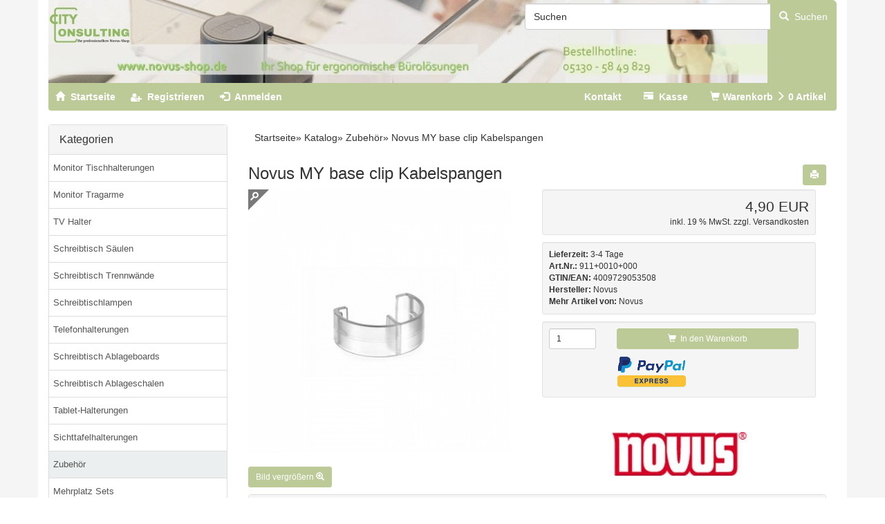

--- FILE ---
content_type: text/html; charset=utf-8
request_url: https://www.novus-shop.de/shop/Zubehoer/Novus-MY-base-clip-Kabelspangen::317.html
body_size: 12316
content:
<!DOCTYPE html>
<html lang="de">
<head>
<meta charset="utf-8" />
<meta name="viewport" content="width=device-width, initial-scale=1.0, user-scalable=yes" />
<title>Novus MY base clip Kabelspangen</title>
<meta http-equiv="content-language" content="de" />
<meta name="keywords" content="Novus, MY base, novus my base, novus kabelspangen, novus clip, Kabelspangen, my clip" />
<meta name="description" content="Transparente Kabelspange für eine optimale Kabelführung an der Säule. Lieferung im 2er-Set" />
<meta name="language" content="de" />
<meta name="robots" content="index,follow" />
<meta name="author" content="Uwe Hartwig, Michael Seiferling" />
<meta name="publisher" content="Novus Shop, Profi für ergonomische Monitorhalterungen" />
<meta name="company" content="Novus Shop, Profi für ergonomische Monitorhalterungen" />
<meta name="page-topic" content="Novus-Shop" />
<meta name="reply-to" content="info@novus-shop.de" />
<meta name="revisit-after" content="5 days" />
<meta name="distribution" content="global" />
<meta name="geo.region" content="DE-NI" />
<meta name="geo.placename" content="Wedemark" />
<meta name="geo.position" content="52.518384700834304, 9.73804160537841" />
<meta name="ICBM" content="52.518384700834304, 9.73804160537841" />
<link rel="canonical" href="https://www.novus-shop.de/shop/Zubehoer/Novus-MY-base-clip-Kabelspangen::317.html" />
<link rel="icon" type="image/png" sizes="16x16" href="https://www.novus-shop.de/shop/templates/bt3_UH_gruen/favicons/favicon-16x16.png" />
<link rel="icon" type="image/png" sizes="32x32" href="https://www.novus-shop.de/shop/templates/bt3_UH_gruen/favicons/favicon-32x32.png" />
<link rel="icon" type="image/png" sizes="96x96" href="https://www.novus-shop.de/shop/templates/bt3_UH_gruen/favicons/favicon-96x96.png" />
<link rel="icon" type="image/png" sizes="128x128" href="https://www.novus-shop.de/shop/templates/bt3_UH_gruen/favicons/favicon-128x128.png" />
<link rel="icon" type="image/png" sizes="194x194" href="https://www.novus-shop.de/shop/templates/bt3_UH_gruen/favicons/favicon-194x194.png" />
<link rel="shortcut icon" href="https://www.novus-shop.de/shop/templates/bt3_UH_gruen/favicons/favicon.ico" />
<link rel="shortcut icon" href="https://www.novus-shop.de/shop/templates/bt3_UH_gruen/favicons/favicon17.ico" />
<link rel="shortcut icon" href="https://www.novus-shop.de/shop/templates/bt3_UH_gruen/favicons/favicon19.ico" />
<link rel="shortcut icon" href="https://www.novus-shop.de/shop/templates/bt3_UH_gruen/favicons/favicon_.ico" />
<link rel="apple-touch-icon" sizes="57x57" href="https://www.novus-shop.de/shop/templates/bt3_UH_gruen/favicons/apple-touch-icon-57x57.png" />
<link rel="apple-touch-icon" sizes="60x60" href="https://www.novus-shop.de/shop/templates/bt3_UH_gruen/favicons/apple-touch-icon-60x60.png" />
<link rel="apple-touch-icon" sizes="72x72" href="https://www.novus-shop.de/shop/templates/bt3_UH_gruen/favicons/apple-touch-icon-72x72.png" />
<link rel="apple-touch-icon" sizes="76x76" href="https://www.novus-shop.de/shop/templates/bt3_UH_gruen/favicons/apple-touch-icon-76x76.png" />
<link rel="apple-touch-icon" sizes="114x114" href="https://www.novus-shop.de/shop/templates/bt3_UH_gruen/favicons/apple-touch-icon-114x114.png" />
<link rel="apple-touch-icon" sizes="120x120" href="https://www.novus-shop.de/shop/templates/bt3_UH_gruen/favicons/apple-touch-icon-120x120.png" />
<link rel="apple-touch-icon" sizes="144x144" href="https://www.novus-shop.de/shop/templates/bt3_UH_gruen/favicons/apple-touch-icon-144x144.png" />
<link rel="apple-touch-icon" sizes="152x152" href="https://www.novus-shop.de/shop/templates/bt3_UH_gruen/favicons/apple-touch-icon-152x152.png" />
<link rel="apple-touch-icon" sizes="180x180" href="https://www.novus-shop.de/shop/templates/bt3_UH_gruen/favicons/apple-touch-icon-180x180.png" />
<link rel="apple-touch-icon" href="https://www.novus-shop.de/shop/templates/bt3_UH_gruen/favicons/apple-touch-icon-precomposed.png" />
<link rel="apple-touch-icon" href="https://www.novus-shop.de/shop/templates/bt3_UH_gruen/favicons/apple-touch-icon.png" />
<meta name="msapplication-square70x70logo" content="https://www.novus-shop.de/shop/templates/bt3_UH_gruen/favicons/mstile-70x70.png" />
<meta name="msapplication-square144x144logo" content="https://www.novus-shop.de/shop/templates/bt3_UH_gruen/favicons/mstile-144x144.png" />
<meta name="msapplication-square150x150logo" content="https://www.novus-shop.de/shop/templates/bt3_UH_gruen/favicons/mstile-150x150.png" />
<meta name="msapplication-wide310x150logo" content="https://www.novus-shop.de/shop/templates/bt3_UH_gruen/favicons/mstile-310x150.png" />
<meta name="msapplication-square310x310logo" content="https://www.novus-shop.de/shop/templates/bt3_UH_gruen/favicons/mstile-310x310.png" />
<meta name="msapplication-TileColor" content="#ffffff" />
<meta name="theme-color" content="#ffffff" />
<meta name="msapplication-navbutton-color" content="#ffffff" />
<meta name="msapplication-tooltip" content="Novus Shop, Profi für ergonomische Monitorhalterungen" />
<meta name="msapplication-config" content="https://www.novus-shop.de/shop/templates/bt3_UH_gruen/favicons/browserconfig.xml" />
<link rel="icon" type="image/png" href="https://www.novus-shop.de/shop/templates/bt3_UH_gruen/favicons/android-chrome-36x36.png" sizes="36x36" />
<link rel="icon" type="image/png" href="https://www.novus-shop.de/shop/templates/bt3_UH_gruen/favicons/android-chrome-48x48.png" sizes="48x48" />
<link rel="icon" type="image/png" href="https://www.novus-shop.de/shop/templates/bt3_UH_gruen/favicons/android-chrome-72x72.png" sizes="72x72" />
<link rel="icon" type="image/png" href="https://www.novus-shop.de/shop/templates/bt3_UH_gruen/favicons/android-chrome-96x96.png" sizes="96x96" />
<link rel="icon" type="image/png" href="https://www.novus-shop.de/shop/templates/bt3_UH_gruen/favicons/android-chrome-144x144.png" sizes="144x144" />
<link rel="icon" type="image/png" href="https://www.novus-shop.de/shop/templates/bt3_UH_gruen/favicons/android-chrome-192x192.png" sizes="192x192" />
<link rel="manifest" href="https://www.novus-shop.de/shop/templates/bt3_UH_gruen/favicons/site.webmanifest" />
<meta name="application-name" content="Novus Shop, Profi für ergonomische Monitorhalterungen" />
<!--
=========================================================
modified eCommerce Shopsoftware (c) 2009-2013 [www.modified-shop.org]
=========================================================

modified eCommerce Shopsoftware offers you highly scalable E-Commerce-Solutions and Services.
The Shopsoftware is redistributable under the GNU General Public License (Version 2) [http://www.gnu.org/licenses/gpl-2.0.html].
based on: E-Commerce Engine Copyright (c) 2006 xt:Commerce, created by Mario Zanier & Guido Winger and licensed under GNU/GPL.
Information and contribution at http://www.xt-commerce.com

=========================================================
Please visit our website: www.modified-shop.org
=========================================================
-->
<meta name="generator" content="(c) by modified eCommerce Shopsoftware 803 https://www.modified-shop.org" />
<link rel="stylesheet" href="https://www.novus-shop.de/shop/templates/bt3_UH_gruen/css/stylesheet.min.css?v=1734375730" type="text/css" media="screen" />
<script type="text/javascript">var DIR_WS_BASE="https://www.novus-shop.de/shop/"</script>

<script async src="https://www.novus-shop.de/shop/includes/topmenu.js"></script>
<link rel="image_src" href="https://www.novus-shop.de/shop/images/product_images/thumbnail_images/317_0.jpg" />
<meta name="twitter:image" content="https://www.novus-shop.de/shop/images/product_images/popup_images/317_0.jpg" />
<meta property="og:image" content="https://www.novus-shop.de/shop/images/product_images/popup_images/317_0.jpg" /> 
<meta property="og:image:width" content="200" /> 
<meta property="og:image:heigh" content="200" /> 
<meta name="twitter:card" content="summary"/>
<meta name="twitter:site" content="@plasmahalter"/>
<meta name="twitter:creator" content="@plasmahalter"/>
<meta property="og:type" content="article" />
<meta property="og:language" content="de" /> 
<meta property="og:title" content="Novus MY base clip Kabelspangen" />
<meta property="og:author" content="novus-shop.de" />
<meta property="og:site_name" content="novus-shop"/>
<meta property="og:description" content="Der Onlineshop fuer Monitorhalterung und Mehrplatzsysteme bietet Ihnen Buerozubehoer, Monitorhalter Sets sowie viele verschiedene Tragelemente fuer Monitore."/>
<meta property="og:url" content="https://www.novus-shop.de/shop/index.php" />


<!-- Google Tag (gtag.js) 2024 -->
<script async src="https://www.googletagmanager.com/gtag/js?id=G-2X1VQV6EHS"></script>
<script>
  window.dataLayer = window.dataLayer || [];
  function gtag(){dataLayer.push(arguments);}
  gtag('js', new Date());
 
  gtag('config', 'G-2X1VQV6EHS');
</script>
<!-- Ende Google Tag 2024 -->

<!-- Google Tag 2023 -->
<!-- Google Tag Produkt 2023 -->
<script>
dataLayer = [];
dataLayer.push({
 event: "view_item",
 ecommerce: {
  currency: "EUR", 
  value: 4.9, 
  items: [ 
  { 
  item_id: "911+0010+000", 
  item_name: "Novus MY base clip Kabelspangen", 
  item_brand: "Novus", 
  item_category: "Zubehoer", 
  price: 4.90, 
  quantity: 1, 
  } 
 ]
 }
});
</script>
<!-- Ende Google Tag Produkt 2023 -->
<!-- Google Tag Manager GTM-KPJRWVW 2023 -->
<script>(function(w,d,s,l,i){w[l]=w[l]||[];w[l].push({'gtm.start':
new Date().getTime(),event:'gtm.js'});var f=d.getElementsByTagName(s)[0],
j=d.createElement(s),dl=l!='dataLayer'?'&l='+l:'';j.async=true;j.src=
'https://www.googletagmanager.com/gtm.js?id='+i+dl;f.parentNode.insertBefore(j,f);
})(window,document,'script','dataLayer','GTM-KPJRWVW');</script>
<!-- End Google Tag Manager --></head>
<body>
<!-- Google Tag Manager (noscript) GTM-KPJRWVW -->
<noscript><iframe src="https://www.googletagmanager.com/ns.html?id=GTM-KPJRWVW"
height="0" width="0" style="display:none;visibility:hidden"></iframe></noscript>
<!-- End Google Tag Manager (noscript) -->

<!-- Cookie Manager 2023 -->
<script src="https://cloud.ccm19.de/app.js?apiKey=3870cebc732bc4af4c58a968ade70827ea51a623c39457be&amp;domain=64e886e44f171e501f0f37f5" referrerpolicy="origin"></script>
<!-- Ende Cookie Manager 2023 -->

<div id="container" class="novus" style="background-color:#f5f5f5;"><div class="top nav navbar-default"><div id="layout_navbar" class="container" style="background-color:#fff;"><div id="logo2" class="visible-xs mb"><a href="https://www.novus-shop.de/shop/" title="Startseite &bull; Novus Shop, Profi für ergonomische Monitorhalterungen"><img src="/shop/img/novus_logo_mobil.jpg" class="img-responsive center-block" alt="Novus Shop, Profi für ergonomische Monitorhalterungen" /></a></div><div id="logo1" class="pull-left hidden-xs"><a href="https://www.novus-shop.de/shop/" title="Startseite &bull; Novus Shop, Profi für ergonomische Monitorhalterungen"><img class="img-responsive center-block" src="/shop/img/novus_top.jpg" alt="Novus Shop, Profi für ergonomische Monitorhalterungen" /></a></div><div class="nav" style="background-color:#BCCA97;border-radius:6px;"><ul class="nav_lnkl nav-pills-top pull-left"><li class=""><a href="https://www.novus-shop.de/shop/"><span class="glyphicon glyphicon-home"></span><span class="hidden-xs">&nbsp;&nbsp;Startseite</span></a></li><li><a href="https://www.novus-shop.de/shop/create_account.php"><span class="glyphicon icon-user-plus" aria-hidden="true"></span><span class="hidden-xs">&nbsp;&nbsp;Registrieren</span></a></li><li><a href="https://www.novus-shop.de/shop/login.php"><span class="glyphicon glyphicon-log-in" aria-hidden="true"></span><span class="hidden-xs">&nbsp;&nbsp;Anmelden</span></a></li></ul><ul class="nav nav-pills-top pull-right" style="clear:right;"><li class="wishlist"><a href="/shop/Kontakt:_:7.html" title="Kontakt">Kontakt</a></li><li><a href="https://www.novus-shop.de/shop/checkout_shipping.php"><span class="glyphicon glyphicon-credit-card" aria-hidden="true"></span><span class="hidden-xs">&nbsp;&nbsp;<strong>Kasse</strong></span></a></li><li class="cart"><a id="toggle_cart" href="https://www.novus-shop.de/shop/shopping_cart.php"><span class="glyphicon glyphicon-shopping-cart" aria-hidden="true"></span>&nbsp;<span class="hidden-xs">Warenkorb&nbsp;<span class="glyphicon glyphicon-menu-right" aria-hidden="true"></span></span><span class="visible-xs-inline">(</span><strong>&nbsp;0</strong>&nbsp;<span class="visible-xs-inline">)</span><span class="hidden-xs">Artikel</span></a><div class="dropdown-menu dropdown-menu-right toggle_cart panel panel-default"><div class="panel-heading text-center"><strong>Ihr Warenkorb ist leer.</strong></div></div></li></ul></div></div><div id="main_container" class="container" style="background-color: white;"><noscript><div class="alert alert-warning"><strong>JavaScript ist deaktiviert!</strong> Es stehen Ihnen nicht alle Shopfunktionen zur Verf&uuml;gung. Bitte &uuml;berpr&uuml;fen Sie Ihre Browsereinstellungen.</div></noscript><div id="layout_logo" class="row clearfix"><div id="search" class="col-xs-12 col-sm-5 pull-right mb move-up"><form id="quick_find" action="https://www.novus-shop.de/shop/advanced_search_result.php" method="get" role="search"><div class="input-group"><input type="text" name="keywords" value="Suchen" id="inputString" class="form-control" maxlength="30"  placeholder="Suchen" autocomplete="off" onkeyup="ac_lookup(this.value);" onfocus="if(this.value==this.defaultValue) this.value='';" onblur="if(this.value=='') this.value=this.defaultValue;" /><span class="input-group-btn"><button class="btn btn-default search_button" type="submit" title="Suchen"><span class="glyphicon glyphicon-search"></span>&nbsp;&nbsp;Suchen</button></span></div></form><div class="suggestionsBox well well-sm pull-right" id="suggestions" style="display:none;"><div class="suggestionList text-center" id="autoSuggestionsList">&nbsp;</div></div></div> </div><div class="top2 navbar  visible-sm  visible-xs"><nav id="navbar" class="top2 navbar navbar-blue "><div class="canvasmenu container-fluid"><a class="navbar-brand menu-btn menu-btn--left pull-left" href="#"><span class="visible-xs visible-sm"><span class="glyphicon glyphicon-menu-hamburger" aria-hidden="true"></span> Kategorien&nbsp; </span></a>&nbsp;<a class="navbar-brand menu-btn menu-btn--right pull-right" href="#"><span class="visible-xs visible-sm"><span class="glyphicon glyphicon-menu-hamburger" aria-hidden="true"> </span>Links</span></a></div><div class="fullmenu container-fluid"><div class="navbar-header"><a class="navbar-brand" href="https://www.novus-shop.de/shop/"><span class="glyphicon glyphicon-home"></span></a></div><ul id="main" class="nav navbar-nav"><li id="Cat35" class="men level1"><a id="CatLi35" class="" href="https://www.novus-shop.de/shop/Monitor-Tischhalterungen:::35.html"><span class="men">Monitor Tischhalterungen</span></a></li><li id="Cat43" class="men level1"><a id="CatLi43" class="" href="https://www.novus-shop.de/shop/Monitor-Tragarme:::43.html"><span class="men">Monitor Tragarme</span></a></li><li id="Cat67" class="men level1"><a id="CatLi67" class="" href="https://www.novus-shop.de/shop/TV-Halter:::67.html"><span class="men">TV Halter</span></a></li><li id="Cat42" class="men level1"><a id="CatLi42" class="" href="https://www.novus-shop.de/shop/Schreibtisch-Saeulen:::42.html"><span class="men">Schreibtisch Säulen</span></a></li><li id="Cat37" class="men level1"><a id="CatLi37" class="" href="https://www.novus-shop.de/shop/Schreibtisch-Trennwaende:::37.html"><span class="men">Schreibtisch Trennwände</span></a></li><li id="Cat39" class="men level1"><a id="CatLi39" class="" href="https://www.novus-shop.de/shop/Schreibtischlampen:::39.html"><span class="men">Schreibtischlampen</span></a></li><li id="Cat54" class="men level1"><a id="CatLi54" class="" href="https://www.novus-shop.de/shop/Telefonhalterungen:::54.html"><span class="men">Telefonhalterungen</span></a></li><li id="Cat41" class="men level1"><a id="CatLi41" class="" href="https://www.novus-shop.de/shop/Schreibtisch-Ablageboards:::41.html"><span class="men">Schreibtisch Ablageboards</span></a></li><li id="Cat40" class="men level1"><a id="CatLi40" class="" href="https://www.novus-shop.de/shop/Schreibtisch-Ablageschalen:::40.html"><span class="men">Schreibtisch Ablageschalen</span></a></li><li id="Cat69" class="men level1"><a id="CatLi69" class="" href="https://www.novus-shop.de/shop/Tablet-Halterungen:::69.html"><span class="men">Tablet-Halterungen</span></a></li><li id="Cat38" class="men level1"><a id="CatLi38" class="" href="https://www.novus-shop.de/shop/Sichttafelhalterungen:::38.html"><span class="men">Sichttafelhalterungen</span></a></li><li id="Cat44" class="men Selected active level1"><a id="CatLi44" class="active" href="https://www.novus-shop.de/shop/Zubehoer:::44.html"><span class="men">Zubehör</span></a></li><li id="Cat60" class="men level1"><a id="CatLi60" class="" href="https://www.novus-shop.de/shop/Mehrplatz-Sets:::60.html"><span class="men">Mehrplatz Sets</span></a></li><li id="Cat45" class="dropdown men haschild level1"><a id="CatLi45" class="" href="https://www.novus-shop.de/shop/Einzelplatzloesungen:::45.html"><span class="men">Einzelplatzlösungen</span><span class="caret"></span></a><ul class="dropdown-menu level2 col46"><li id="Cat46" class="men level2"><a id="CatLi46" class="" href="https://www.novus-shop.de/shop/Einzelplatzloesungen/Trading-Desk:::45_46.html"><span class="men">Trading Desk</span></a></li><li id="Cat47" class="men level2"><a id="CatLi47" class="" href="https://www.novus-shop.de/shop/Einzelplatzloesungen/Leitwarten:::45_47.html"><span class="men">Leitwarten</span></a></li><li id="Cat48" class="men level2"><a id="CatLi48" class="" href="https://www.novus-shop.de/shop/Einzelplatzloesungen/Rundfunk-und-TV:::45_48.html"><span class="men">Rundfunk und TV</span></a></li><li id="Cat49" class="men level2"><a id="CatLi49" class="" href="https://www.novus-shop.de/shop/Einzelplatzloesungen/Arztpraxen:::45_49.html"><span class="men">Arztpraxen</span></a></li><li id="Cat50" class="men level2"><a id="CatLi50" class="" href="https://www.novus-shop.de/shop/Einzelplatzloesungen/Home-Office:::45_50.html"><span class="men">Home Office</span></a></li><li id="Cat51" class="men level2"><a id="CatLi51" class="" href="https://www.novus-shop.de/shop/Einzelplatzloesungen/Reisebuero-Beratung:::45_51.html"><span class="men">Reisebüro/Beratung</span></a></li><li id="Cat52" class="men level2"><a id="CatLi52" class="" href="https://www.novus-shop.de/shop/Einzelplatzloesungen/Fotostudio:::45_52.html"><span class="men">Fotostudio</span></a></li><li id="Cat53" class="men level2"><a id="CatLi53" class="" href="https://www.novus-shop.de/shop/Einzelplatzloesungen/Bueroarbeitsplatz:::45_53.html"><span class="men">Büroarbeitsplatz</span></a></li></ul></li><li id="Cat5" class="dropdown men haschild level1"><a id="CatLi5" class="" href="https://www.novus-shop.de/shop/Mehrplatzloesungen:::5.html"><span class="men">Mehrplatzlösungen</span><span class="caret"></span></a><ul class="dropdown-menu level2 col16"><li id="Cat16" class="men level2"><a id="CatLi16" class="" href="https://www.novus-shop.de/shop/Mehrplatzloesungen/Teamarbeitsplatz:::5_16.html"><span class="men">Teamarbeitsplatz</span></a></li><li id="Cat17" class="men level2"><a id="CatLi17" class="" href="https://www.novus-shop.de/shop/Mehrplatzloesungen/Call-Center:::5_17.html"><span class="men">Call - Center</span></a></li><li id="Cat18" class="men level2"><a id="CatLi18" class="" href="https://www.novus-shop.de/shop/Mehrplatzloesungen/Info-Point:::5_18.html"><span class="men">Info - Point</span></a></li><li id="Cat19" class="men level2"><a id="CatLi19" class="" href="https://www.novus-shop.de/shop/Mehrplatzloesungen/Vierplatz-Loesung:::5_19.html"><span class="men">Vierplatz - Lösung</span></a></li></ul></li></ul></div></nav></div><div id="content" class="row"><div id="col_left" class="col-xs-12 col-md-3 pushy pushy-right"><div class="box_category panel panel-default"><div class="box_category_header panel-heading"><span class="panel-title">Kategorien</span></div><ul id="categorymenu" class="list-group"><li class="list-group-item level1"><a  class="list-group-item" href="https://www.novus-shop.de/shop/Monitor-Tischhalterungen:::35.html" title="Monitor Tischhalterungen">Monitor Tischhalterungen </a></li><li class="list-group-item level1"><a  class="list-group-item" href="https://www.novus-shop.de/shop/Monitor-Tragarme:::43.html" title="Monitor Tragarme">Monitor Tragarme </a></li><li class="list-group-item level1"><a  class="list-group-item" href="https://www.novus-shop.de/shop/TV-Halter:::67.html" title="TV Halter">TV Halter </a></li><li class="list-group-item level1"><a  class="list-group-item" href="https://www.novus-shop.de/shop/Schreibtisch-Saeulen:::42.html" title="Schreibtisch Säulen">Schreibtisch Säulen </a></li><li class="list-group-item level1"><a  class="list-group-item" href="https://www.novus-shop.de/shop/Schreibtisch-Trennwaende:::37.html" title="Schreibtisch Trennwände">Schreibtisch Trennwände </a></li><li class="list-group-item level1"><a  class="list-group-item" href="https://www.novus-shop.de/shop/Schreibtischlampen:::39.html" title="Schreibtischlampen">Schreibtischlampen </a></li><li class="list-group-item level1"><a  class="list-group-item" href="https://www.novus-shop.de/shop/Telefonhalterungen:::54.html" title="Telefonhalterungen">Telefonhalterungen </a></li><li class="list-group-item level1"><a  class="list-group-item" href="https://www.novus-shop.de/shop/Schreibtisch-Ablageboards:::41.html" title="Schreibtisch Ablageboards">Schreibtisch Ablageboards </a></li><li class="list-group-item level1"><a  class="list-group-item" href="https://www.novus-shop.de/shop/Schreibtisch-Ablageschalen:::40.html" title="Schreibtisch Ablageschalen">Schreibtisch Ablageschalen </a></li><li class="list-group-item level1"><a  class="list-group-item" href="https://www.novus-shop.de/shop/Tablet-Halterungen:::69.html" title="Tablet-Halterungen">Tablet-Halterungen </a></li><li class="list-group-item level1"><a  class="list-group-item" href="https://www.novus-shop.de/shop/Sichttafelhalterungen:::38.html" title="Sichttafelhalterungen">Sichttafelhalterungen </a></li><li class="list-group-item level1 active"><a  class="list-group-item active" href="https://www.novus-shop.de/shop/Zubehoer:::44.html" title="Zubehör">Zubehör </a></li><li class="list-group-item level1"><a  class="list-group-item" href="https://www.novus-shop.de/shop/Mehrplatz-Sets:::60.html" title="Mehrplatz Sets">Mehrplatz Sets </a></li><li class="list-group-item level1"><a  class="list-group-item" href="https://www.novus-shop.de/shop/Einzelplatzloesungen:::45.html" title="Einzelplatzlösungen">Einzelplatzlösungen <span class="caret"></span></a></li><li class="list-group-item level1"><a  class="list-group-item" href="https://www.novus-shop.de/shop/Mehrplatzloesungen:::5.html" title="Mehrplatzlösungen">Mehrplatzlösungen <span class="caret"></span></a></li></ul></div><div class="box1 panel panel-default"><div class="box1_header panel-heading"><span class="panel-title">Willkommen zur&uuml;ck!</span></div><div class="panel-body"><form id="loginbox" action="https://www.novus-shop.de/shop/login.php?action=process" method="post" class="box-login"><div class="form-group"><label class="small">E-Mail-Adresse:</label><input type="email" name="email_address" class="form-control input-sm" /></div><div class="form-group"><label class="small">Passwort:</label><input type="password" name="password" class="form-control input-sm" /></div><a class="small pull-left" href="https://www.novus-shop.de/shop/password_double_opt.php">Passwort vergessen?</a><button class="btn btn-default btn-sm pull-right" type="submit" title="Anmelden"><span class="glyphicon glyphicon-user"></span>&nbsp;&nbsp;Anmelden</button></form></div></div></div><div id="col_right" class="col-xs-12 col-md-9"><div id="breadcrumb" class="well-sm"><span class="breadcrumb_info"></span>  <span itemscope itemtype="http://schema.org/BreadcrumbList"><span itemprop="itemListElement" itemscope itemtype="http://schema.org/ListItem"><a itemprop="item" href="https://www.novus-shop.de/shop/../" class="headerNavigation"><span itemprop="name">Startseite</span></a><meta itemprop="position" content="1" /></span>&raquo; <span itemprop="itemListElement" itemscope itemtype="http://schema.org/ListItem"><a itemprop="item" href="https://www.novus-shop.de/shop/" class="headerNavigation"><span itemprop="name">Katalog</span></a><meta itemprop="position" content="2" /></span>&raquo; <span itemprop="itemListElement" itemscope itemtype="http://schema.org/ListItem"><a itemprop="item" href="https://www.novus-shop.de/shop/Zubehoer:::44.html" class="headerNavigation"><span itemprop="name">Zubehör</span></a><meta itemprop="position" content="3" /></span>&raquo; <span itemprop="itemListElement" itemscope itemtype="http://schema.org/ListItem"><meta itemprop="item" content="https://www.novus-shop.de/shop/Zubehoer/Novus-MY-base-clip-Kabelspangen::317.html" /><span class="current" itemprop="name">Novus MY base clip Kabelspangen</span><meta itemprop="position" content="4" /></span></span></div><div itemscope itemtype="http://schema.org/Product"><form id="cart_quantity" action="https://www.novus-shop.de/shop/product_info.php?products_id=317&amp;action=add_product" method="post"><div class="pull-right"><a class="iframe btn btn-info btn-sm" target="_blank" rel="nofollow" href="https://www.novus-shop.de/shop/print_product_info.php?products_id=317" title="Artikeldatenblatt drucken"><span class="glyphicon glyphicon-print"></span></a></div><h1 itemprop="name">Novus MY base clip Kabelspangen</h1><div id="product_details" class="row clearfix"><div class="pd_imagebox col-sm-6 mb"><div class="row"><div class="pd_big_image col-xs-12 mb"><a class="cloud-zoom cloud-zoom-gallery" id="zoom1" title="Novus MY base clip Kabelspangen" href="https://www.novus-shop.de/shop/images/product_images/original_images/317_0.jpg" rel="transparentImage: '[data-uri]', showTitle: false, zoomWidth:'800', zoomHeight:'800', position:'inside'"><img class="img-responsive mb" src="https://www.novus-shop.de/shop/images/product_images/info_images/317_0.jpg" alt="Novus MY base clip Kabelspangen" title="Novus MY base clip Kabelspangen" /></a><noscript><a title="Novus MY base clip Kabelspangen" href="https://www.novus-shop.de/shop/images/product_images/popup_images/317_0.jpg"><img class="img-responsive" src="https://www.novus-shop.de/shop/images/product_images/info_images/317_0.jpg" alt="Novus MY base clip Kabelspangen" /></a></noscript></div></div><a class="cbimages cloud-zoom-link btn btn-primary btn-sm" title="Novus MY base clip Kabelspangen" data-image-id="1" data-toggle="modal" data-title="Novus MY base clip Kabelspangen" data-image="https://www.novus-shop.de/shop/images/product_images/popup_images/317_0.jpg" data-target="#modal" href="#">Bild vergr&ouml;&szlig;ern  <span class="glyphicon glyphicon-zoom-in"></span></a></div><div class="pd_content col-sm-6"><div class="pd_summarybox" itemprop="offers" itemscope itemtype="http://schema.org/Offer"><div class="well well-sm text-right mb"><meta itemprop="priceCurrency" content="EUR" /><meta itemprop="availability" content="http://schema.org/InStock" /><meta itemprop="itemCondition" content="http://schema.org/NewCondition" /><div class="pd_price"><span class="standard_price lead clearfix">4,90 EUR</span><meta itemprop="price" content="4.9" /></div><div class="pd_tax text-muted small">inkl. 19 % MwSt. zzgl. <a rel="nofollow" target="_blank" href="https://www.novus-shop.de/shop/popup_content.php?coID=1" title="Information" class="iframe">Versandkosten</a></div></div></div><div class="pd_infobox"><div class="well well-sm mb"><div class="small"><strong>Lieferzeit:</strong>  <a rel="nofollow" target="_blank" href="https://www.novus-shop.de/shop/popup_content.php?coID=10" title="Information" class="iframe">3-4 Tage</a></div><div class="small"><strong>Art.Nr.:</strong> 911+0010+000<meta itemprop="model" content="911+0010+000" /></div><div class="small"><strong>GTIN/EAN:</strong> 4009729053508</div><div class="small"><strong>Hersteller:</strong> <span itemprop="brand">Novus</span></div><div class="small"><strong>Mehr Artikel von:</strong> <a title="Novus" href="https://www.novus-shop.de/shop/Novus:.:1.html">Novus</a></div></div></div><div class="well well-sm mb"><div class="row"><div class="col-xs-3 mb"><input class="form-control input-sm" type="text" name="products_qty" value="1" size="3" /> <input class="form-control input-sm" type="hidden" name="products_id" value="317" /></div><div class="col-xs-9"><button class="mb btn btn-cart btn-default btn-sm btn-block" type="submit" title="In den Warenkorb"><span class="glyphicon glyphicon-shopping-cart"></span>&nbsp;&nbsp;In den Warenkorb</button><input type="image" src="https://www.novus-shop.de/shop/images/icons/epaypal_de.gif" alt="In den Warenkorb" title="In den Warenkorb" id="paypalcartexpress" name="paypalcartexpress" /></div></div></div><br class="clearfix" /><script defer src="https://www.paypal.com/sdk/js?client-id=AffhcpTx7x1pdP3dv7uwwKn5Y-ivB8slg4CYhgGuNGG3f-X3cMp5yxICp1L9faSEWG39q84fa6Ulz3OP&amp;currency=EUR&amp;components=messages"></script><div data-pp-message data-pp-amount="4.9"></div><div class="row"></div><br class="clearfix" /><div class="pd_manu_image"><a class="text-center" title="Novus" href="https://www.novus-shop.de/shop/Novus:.:1.html"><img class="img-responsive center-block" src="https://www.novus-shop.de/shop/images/manufacturers/novus_logo.jpg" alt="Novus" /></a></div></div><br class="clearfix" /></div></form><div id="horizontalTab" class="panel panel-default"><ul id="bs_tabs" class="nav nav-tabs panel-heading" role="tablist"><li role="presentation"><a href="#prod_desc" role="tab" data-toggle="tab">Details</a></li><li role="presentation"><a href="#prod_media" role="tab" data-toggle="tab">Downloads</a></li><li role="presentation"><a href="#cross_sell" role="tab" data-toggle="tab">Empfehlung</a></li>                                                                                    <li role="gpsr"><a href="#gpsr" role="tab" data-toggle="tab">Produktsicherheit</a></li></ul><div class="tab-content panel-body clearfix"><div role="tabpanel" class="tab-pane active" id="prod_desc"><h4 class="detailbox">Produktbeschreibung</h4><div itemprop="description"><p>Transparente Kabelspange für eine optimale Kabelführung an der Säule.<br />Lieferung im 2er-Set</p></div></div><div role="tabpanel" class="tab-pane active" id="prod_media"><h4>Datei</h4><div class="row"><div class="col-sm-7 mb">Datenblatt MY base clip</div><div class="col-sm-2 col-xs-5 mb">163.58 KB</div><div class="col-sm-3 col-xs-7 mb text-right"><a target="_blank" href="https://www.novus-shop.de/shop/media/products/0687551001489661643.pdf"><span class="btn btn-default btn-sm"><span class="glyphicon glyphicon-download"></span>&nbsp;&nbsp;Download</span></a></div></div><div class="row mb"><div class="col-xs-12"></div></div></div><div role="tabpanel" class="tab-pane active" id="cross_sell"><h4>Wir empfehlen Ihnen noch folgende Produkte:</h4><div class="row clearfix"><div class="listingbox col-xs-6 col-sm-4"><div class="lb_inner panel panel-default"><div class="panel-body"><div class="lb_image mb text-center"><a href="https://www.novus-shop.de/shop/Schreibtisch-Saeulen/Novus-MY-base-W-350-Wandschiene-fuer-Wandbefestigung::319.html"><img class="img-responsive unveil" src="https://www.novus-shop.de/shop/templates/bt3_UH_gruen/css/images/loading.gif" data-src="https://www.novus-shop.de/shop/images/product_images/thumbnail_images/319_0.jpg" alt="Novus MY base W 350 Wandschiene für Wandbefestigung" /></a><noscript><a href="https://www.novus-shop.de/shop/Schreibtisch-Saeulen/Novus-MY-base-W-350-Wandschiene-fuer-Wandbefestigung::319.html"><img class="img-responsive" src="https://www.novus-shop.de/shop/images/product_images/thumbnail_images/319_0.jpg" alt="Novus MY base W 350 Wandschiene für Wandbefestigung" /></a></noscript></div><div class="lb_title mb"><a href="https://www.novus-shop.de/shop/Schreibtisch-Saeulen/Novus-MY-base-W-350-Wandschiene-fuer-Wandbefestigung::319.html"><strong>Novus MY base W 350 Wandschiene für Wandbefestigung</strong></a></div><div class="lb_shipping mb small">Lieferzeit: <a rel="nofollow" target="_blank" href="https://www.novus-shop.de/shop/popup_content.php?coID=10" title="Information" class="iframe">auf Anfrage</a></div><div class="lb_price text-right"><span class="standard_price lead clearfix"><span class="small_price"> ab   </span>                49,90 EUR</span></div><div class="lb_tax text-right text-muted small mb">inkl. 19 % MwSt. zzgl. <a rel="nofollow" target="_blank" href="https://www.novus-shop.de/shop/popup_content.php?coID=1" title="Information" class="iframe">Versandkosten</a></div><div class="lb_buttons text-center"><a href="https://www.novus-shop.de/shop/product_info.php?products_id=317&amp;action=buy_now&amp;BUYproducts_id=319"><span class="btn btn-cart btn-default btn-sm"><span class="glyphicon glyphicon-shopping-cart"></span></span></a>&nbsp;&nbsp;<a href="https://www.novus-shop.de/shop/Schreibtisch-Saeulen/Novus-MY-base-W-350-Wandschiene-fuer-Wandbefestigung::319.html"><span class="btn btn-info btn-sm"><span class="glyphicon glyphicon-info-sign"></span>&nbsp;&nbsp;Details</span></a></div></div></div></div><div class="listingbox col-xs-6 col-sm-4"><div class="lb_inner panel panel-default"><div class="panel-body"><div class="lb_image mb text-center"><a href="https://www.novus-shop.de/shop/Schreibtisch-Saeulen/Novus-MY-base-SW-350-Wandschiene-mit-SlatWall-Anbindung::318.html"><img class="img-responsive unveil" src="https://www.novus-shop.de/shop/templates/bt3_UH_gruen/css/images/loading.gif" data-src="https://www.novus-shop.de/shop/images/product_images/thumbnail_images/318_0.jpg" alt="Novus MY base SW 350 Wandschiene mit SlatWall Anbindung" /></a><noscript><a href="https://www.novus-shop.de/shop/Schreibtisch-Saeulen/Novus-MY-base-SW-350-Wandschiene-mit-SlatWall-Anbindung::318.html"><img class="img-responsive" src="https://www.novus-shop.de/shop/images/product_images/thumbnail_images/318_0.jpg" alt="Novus MY base SW 350 Wandschiene mit SlatWall Anbindung" /></a></noscript></div><div class="lb_title mb"><a href="https://www.novus-shop.de/shop/Schreibtisch-Saeulen/Novus-MY-base-SW-350-Wandschiene-mit-SlatWall-Anbindung::318.html"><strong>Novus MY base SW 350 Wandschiene mit SlatWall Anbindung</strong></a></div><div class="lb_shipping mb small">Lieferzeit: <a rel="nofollow" target="_blank" href="https://www.novus-shop.de/shop/popup_content.php?coID=10" title="Information" class="iframe">3-4 Tage</a></div><div class="lb_price text-right"><span class="standard_price lead clearfix"><span class="small_price"> ab   </span>                59,90 EUR</span></div><div class="lb_tax text-right text-muted small mb">inkl. 19 % MwSt. zzgl. <a rel="nofollow" target="_blank" href="https://www.novus-shop.de/shop/popup_content.php?coID=1" title="Information" class="iframe">Versandkosten</a></div><div class="lb_buttons text-center"><a href="https://www.novus-shop.de/shop/product_info.php?products_id=317&amp;action=buy_now&amp;BUYproducts_id=318"><span class="btn btn-cart btn-default btn-sm"><span class="glyphicon glyphicon-shopping-cart"></span></span></a>&nbsp;&nbsp;<a href="https://www.novus-shop.de/shop/Schreibtisch-Saeulen/Novus-MY-base-SW-350-Wandschiene-mit-SlatWall-Anbindung::318.html"><span class="btn btn-info btn-sm"><span class="glyphicon glyphicon-info-sign"></span>&nbsp;&nbsp;Details</span></a></div></div></div></div><div class="clearfix visible-xs-block"></div><div class="listingbox col-xs-6 col-sm-4"><div class="lb_inner panel panel-default"><div class="panel-body"><div class="lb_image mb text-center"><a href="https://www.novus-shop.de/shop/Schreibtisch-Saeulen/Novus-MY-base-W-445-Wandschiene-fuer-Wandbefestigung::320.html"><img class="img-responsive unveil" src="https://www.novus-shop.de/shop/templates/bt3_UH_gruen/css/images/loading.gif" data-src="https://www.novus-shop.de/shop/images/product_images/thumbnail_images/320_0.jpg" alt="Novus MY base W 445 Wandschiene für Wandbefestigung" /></a><noscript><a href="https://www.novus-shop.de/shop/Schreibtisch-Saeulen/Novus-MY-base-W-445-Wandschiene-fuer-Wandbefestigung::320.html"><img class="img-responsive" src="https://www.novus-shop.de/shop/images/product_images/thumbnail_images/320_0.jpg" alt="Novus MY base W 445 Wandschiene für Wandbefestigung" /></a></noscript></div><div class="lb_title mb"><a href="https://www.novus-shop.de/shop/Schreibtisch-Saeulen/Novus-MY-base-W-445-Wandschiene-fuer-Wandbefestigung::320.html"><strong>Novus MY base W 445 Wandschiene für Wandbefestigung</strong></a></div><div class="lb_shipping mb small">Lieferzeit: <a rel="nofollow" target="_blank" href="https://www.novus-shop.de/shop/popup_content.php?coID=10" title="Information" class="iframe">3-4 Tage</a></div><div class="lb_price text-right"><span class="standard_price lead clearfix"><span class="small_price"> ab   </span>                59,90 EUR</span></div><div class="lb_tax text-right text-muted small mb">inkl. 19 % MwSt. zzgl. <a rel="nofollow" target="_blank" href="https://www.novus-shop.de/shop/popup_content.php?coID=1" title="Information" class="iframe">Versandkosten</a></div><div class="lb_buttons text-center"><a href="https://www.novus-shop.de/shop/product_info.php?products_id=317&amp;action=buy_now&amp;BUYproducts_id=320"><span class="btn btn-cart btn-default btn-sm"><span class="glyphicon glyphicon-shopping-cart"></span></span></a>&nbsp;&nbsp;<a href="https://www.novus-shop.de/shop/Schreibtisch-Saeulen/Novus-MY-base-W-445-Wandschiene-fuer-Wandbefestigung::320.html"><span class="btn btn-info btn-sm"><span class="glyphicon glyphicon-info-sign"></span>&nbsp;&nbsp;Details</span></a></div></div></div></div><div class="clearfix visible-sm-block visible-md-block visible-lg-block"></div><div class="listingbox col-xs-6 col-sm-4"><div class="lb_inner panel panel-default"><div class="panel-body"><div class="lb_image mb text-center"><a href="https://www.novus-shop.de/shop/Schreibtisch-Saeulen/Novus-MY-base-W-890-Wandschiene-fuer-Wandbefestigung::321.html"><img class="img-responsive unveil" src="https://www.novus-shop.de/shop/templates/bt3_UH_gruen/css/images/loading.gif" data-src="https://www.novus-shop.de/shop/images/product_images/thumbnail_images/321_0.jpg" alt="Novus MY base W 890 Wandschiene für Wandbefestigung" /></a><noscript><a href="https://www.novus-shop.de/shop/Schreibtisch-Saeulen/Novus-MY-base-W-890-Wandschiene-fuer-Wandbefestigung::321.html"><img class="img-responsive" src="https://www.novus-shop.de/shop/images/product_images/thumbnail_images/321_0.jpg" alt="Novus MY base W 890 Wandschiene für Wandbefestigung" /></a></noscript></div><div class="lb_title mb"><a href="https://www.novus-shop.de/shop/Schreibtisch-Saeulen/Novus-MY-base-W-890-Wandschiene-fuer-Wandbefestigung::321.html"><strong>Novus MY base W 890 Wandschiene für Wandbefestigung</strong></a></div><div class="lb_shipping mb small">Lieferzeit: <a rel="nofollow" target="_blank" href="https://www.novus-shop.de/shop/popup_content.php?coID=10" title="Information" class="iframe">3-4 Tage</a></div><div class="lb_price text-right"><span class="standard_price lead clearfix"><span class="small_price"> ab   </span>                99,90 EUR</span></div><div class="lb_tax text-right text-muted small mb">inkl. 19 % MwSt. zzgl. <a rel="nofollow" target="_blank" href="https://www.novus-shop.de/shop/popup_content.php?coID=1" title="Information" class="iframe">Versandkosten</a></div><div class="lb_buttons text-center"><a href="https://www.novus-shop.de/shop/product_info.php?products_id=317&amp;action=buy_now&amp;BUYproducts_id=321"><span class="btn btn-cart btn-default btn-sm"><span class="glyphicon glyphicon-shopping-cart"></span></span></a>&nbsp;&nbsp;<a href="https://www.novus-shop.de/shop/Schreibtisch-Saeulen/Novus-MY-base-W-890-Wandschiene-fuer-Wandbefestigung::321.html"><span class="btn btn-info btn-sm"><span class="glyphicon glyphicon-info-sign"></span>&nbsp;&nbsp;Details</span></a></div></div></div></div><div class="clearfix visible-xs-block"></div></div>  </div><div role="tabpanel" class="tab-pane active" id="gpsr"><div><b></b></div><div>Novus Dahle GmbH<br />Breslauer Straße 34 – 38<br />49808 Lingen<br />Germany<br /><br />info@novus-dahle.com</div><br><div class="gpsr_link"><a href="https://www.novus-shop.de/shop/media/products/novus_de.pdf" target="_blank"> Sicherheitshinweise </a></div> <br><div><img src="https://www.novus-shop.de/shop/images/manufacturers/auf_groesse_und_gewicht_achten.jpg" alt="Stellen Sie sicher, das Gewicht und Gr�sse innerhalb der Beschr�nkungen liegen" width="50" height="50" />Stellen Sie sicher, das Gewicht und Gr&ouml;&szlig;e innerhalb der Beschr&auml;nkungen liegen.<br><img src="https://www.novus-shop.de/shop/images/manufacturers/nicht_fuer_kinder.jpg" alt="Nicht zur Benutzung durch Kinder geeignet" width="50" height="50" />Nicht zur Benutzung durch Kinder geeignet.<br><img src="https://www.novus-shop.de/shop/images/manufacturers/auf_unterputz_leitungen_achten.jpg" alt="Achten Sie auf Unterputz Roeehre und Leitungen" width="50" height="50" />Achten Sie auf Unterputz Rohre und Leitungen.<br><img src="https://www.novus-shop.de/shop/images/manufacturers/hohlblock_oder_Gipskarton.jpg" alt="Verwenden Sie geignete Befestigungstr�ger zur Moeentage an Hoeehlbloeecksteinen, Hoeelzpaneelen oeeder Gipskartoeenplatten" width="50" height="50" />Verwenden Sie geignete Befestigungstr&auml;ger zur Montage an Hohlblocksteinen, Holzpaneelen oder Gipskartonplatten.<br><br></div></div></div></div><p class="text-muted text-center">Diesen Artikel haben wir am 11.07.2013 in unseren Katalog aufgenommen.</p></div>  </div></div></div><div class="clearfix"> </div><div class="pushy pushy-left"><nav class="responsive-nav"><div class="menu-header navbar-default text-center"><a id="currentMenu">Kategorien</a><div id="back" class="btn btn-default" data-target=""><span class="glyphicon glyphicon-chevron-left" aria-hidden="true"></span></div><div id="home"><a class="btn btn-default" href="https://www.novus-shop.de/shop/"><span class="glyphicon glyphicon-home"></span></a></div></div><ul class="35"><li id="li35" class="men level1"><a id="a35" class="" href="https://www.novus-shop.de/shop/Monitor-Tischhalterungen:::35.html">Monitor Tischhalterungen</a></li><li id="li43" class="men level1"><a id="a43" class="" href="https://www.novus-shop.de/shop/Monitor-Tragarme:::43.html">Monitor Tragarme</a></li><li id="li67" class="men level1"><a id="a67" class="" href="https://www.novus-shop.de/shop/TV-Halter:::67.html">TV Halter</a></li><li id="li42" class="men level1"><a id="a42" class="" href="https://www.novus-shop.de/shop/Schreibtisch-Saeulen:::42.html">Schreibtisch Säulen</a></li><li id="li37" class="men level1"><a id="a37" class="" href="https://www.novus-shop.de/shop/Schreibtisch-Trennwaende:::37.html">Schreibtisch Trennwände</a></li><li id="li39" class="men level1"><a id="a39" class="" href="https://www.novus-shop.de/shop/Schreibtischlampen:::39.html">Schreibtischlampen</a></li><li id="li54" class="men level1"><a id="a54" class="" href="https://www.novus-shop.de/shop/Telefonhalterungen:::54.html">Telefonhalterungen</a></li><li id="li41" class="men level1"><a id="a41" class="" href="https://www.novus-shop.de/shop/Schreibtisch-Ablageboards:::41.html">Schreibtisch Ablageboards</a></li><li id="li40" class="men level1"><a id="a40" class="" href="https://www.novus-shop.de/shop/Schreibtisch-Ablageschalen:::40.html">Schreibtisch Ablageschalen</a></li><li id="li69" class="men level1"><a id="a69" class="" href="https://www.novus-shop.de/shop/Tablet-Halterungen:::69.html">Tablet-Halterungen</a></li><li id="li38" class="men level1"><a id="a38" class="" href="https://www.novus-shop.de/shop/Sichttafelhalterungen:::38.html">Sichttafelhalterungen</a></li><li id="li44" class="men Selected active level1"><a id="a44" class="active" href="https://www.novus-shop.de/shop/Zubehoer:::44.html">Zubehör</a></li><li id="li60" class="men level1"><a id="a60" class="" href="https://www.novus-shop.de/shop/Mehrplatz-Sets:::60.html">Mehrplatz Sets</a></li><li id="li45" class="men haschild level1"><a id="a45" class="" href="https://www.novus-shop.de/shop/Einzelplatzloesungen:::45.html">Einzelplatzlösungen</a><ul class="46" data-level="2"><li id="li46" class="men level2"><a id="a46" class="" href="https://www.novus-shop.de/shop/Einzelplatzloesungen/Trading-Desk:::45_46.html">Trading Desk</a></li><li id="li47" class="men level2"><a id="a47" class="" href="https://www.novus-shop.de/shop/Einzelplatzloesungen/Leitwarten:::45_47.html">Leitwarten</a></li><li id="li48" class="men level2"><a id="a48" class="" href="https://www.novus-shop.de/shop/Einzelplatzloesungen/Rundfunk-und-TV:::45_48.html">Rundfunk und TV</a></li><li id="li49" class="men level2"><a id="a49" class="" href="https://www.novus-shop.de/shop/Einzelplatzloesungen/Arztpraxen:::45_49.html">Arztpraxen</a></li><li id="li50" class="men level2"><a id="a50" class="" href="https://www.novus-shop.de/shop/Einzelplatzloesungen/Home-Office:::45_50.html">Home Office</a></li><li id="li51" class="men level2"><a id="a51" class="" href="https://www.novus-shop.de/shop/Einzelplatzloesungen/Reisebuero-Beratung:::45_51.html">Reisebüro/Beratung</a></li><li id="li52" class="men level2"><a id="a52" class="" href="https://www.novus-shop.de/shop/Einzelplatzloesungen/Fotostudio:::45_52.html">Fotostudio</a></li><li id="li53" class="men level2"><a id="a53" class="" href="https://www.novus-shop.de/shop/Einzelplatzloesungen/Bueroarbeitsplatz:::45_53.html">Büroarbeitsplatz</a></li></ul></li><li id="li5" class="men haschild level1"><a id="a5" class="" href="https://www.novus-shop.de/shop/Mehrplatzloesungen:::5.html">Mehrplatzlösungen</a><ul class="16" data-level="2"><li id="li16" class="men level2"><a id="a16" class="" href="https://www.novus-shop.de/shop/Mehrplatzloesungen/Teamarbeitsplatz:::5_16.html">Teamarbeitsplatz</a></li><li id="li17" class="men level2"><a id="a17" class="" href="https://www.novus-shop.de/shop/Mehrplatzloesungen/Call-Center:::5_17.html">Call - Center</a></li><li id="li18" class="men level2"><a id="a18" class="" href="https://www.novus-shop.de/shop/Mehrplatzloesungen/Info-Point:::5_18.html">Info - Point</a></li><li id="li19" class="men level2"><a id="a19" class="" href="https://www.novus-shop.de/shop/Mehrplatzloesungen/Vierplatz-Loesung:::5_19.html">Vierplatz - Lösung</a></li></ul></li></ul></nav></div><div id="layout_footer" class="container-fluid navbar-default"><div class="container"><div id="layout_footer_inner" class="row"><div class="col-md-3 col-sm-6 col-xs-12"><div class="box"><div class="box-heading navbar-brand">Mehr &uuml;ber...</div><ul class="nav nav-pills nav-stacked"><li class="level1"><a href="https://www.novus-shop.de/shop/Impressum:_:4.html" title="Impressum"><span class="glyphicon glyphicon-chevron-right"></span>&nbsp;&nbsp;Impressum</a></li><li class="level1"><a href="https://www.novus-shop.de/shop/Zahlung-Versand:_:1.html" title="Zahlung &amp; Versand"><span class="glyphicon glyphicon-chevron-right"></span>&nbsp;&nbsp;Zahlung &amp; Versand</a></li><li class="level1"><a href="https://www.novus-shop.de/shop/Unsere-AGB:_:3.html" title="Unsere AGB"><span class="glyphicon glyphicon-chevron-right"></span>&nbsp;&nbsp;Unsere AGB</a></li><li class="level1"><a href="https://www.novus-shop.de/shop/Privatsphaere-und-Datenschutz:_:2.html" title="Privatsphäre und Datenschutz"><span class="glyphicon glyphicon-chevron-right"></span>&nbsp;&nbsp;Privatsphäre und Datenschutz</a></li><li class="level1"><a href="https://www.novus-shop.de/shop/Widerrufsrecht-Widerrufsformular:_:9.html" title="Widerrufsrecht &amp; Widerrufsformular"><span class="glyphicon glyphicon-chevron-right"></span>&nbsp;&nbsp;Widerrufsrecht &amp; Widerrufsformular</a></li><li class="level1"><a href="https://www.novus-shop.de/shop/Batterieentsorgung:_:17.html" title="Batterieentsorgung"><span class="glyphicon glyphicon-chevron-right"></span>&nbsp;&nbsp;Batterieentsorgung</a></li></ul></div></div><div class="col-md-3 col-sm-6 col-xs-12"><div class="box"><div class="box-heading navbar-brand">Informationen</div><ul class="nav nav-pills nav-stacked"><li class="level1"><a href="https://www.novus-shop.de/shop/Sitemap:_:8.html" title="Sitemap"><span class="glyphicon glyphicon-chevron-right"></span>&nbsp;&nbsp;Sitemap</a></li><li class="level1"><a href="https://www.novus-shop.de/shop/Katalog-Download:_:23.html" title="Katalog Download"><span class="glyphicon glyphicon-chevron-right"></span>&nbsp;&nbsp;Katalog Download</a></li><li class="level1"><a href="https://www.novus-shop.de/shop/Befestigungsmoeglichkeiten:_:25.html" title="Befestigungsmöglichkeiten"><span class="glyphicon glyphicon-chevron-right"></span>&nbsp;&nbsp;Befestigungsmöglichkeiten</a></li><li class="level1"><a href="https://www.novus-shop.de/shop/Ergonomie-am-Arbeitsplatz:_:26.html" title="Ergonomie am Arbeitsplatz"><span class="glyphicon glyphicon-chevron-right"></span>&nbsp;&nbsp;Ergonomie am Arbeitsplatz</a></li><li class="level1"><a href="https://www.novus-shop.de/shop/Vesa-Norm-fuer-Flatscreen:_:22.html" title="Vesa Norm für Flatscreen"><span class="glyphicon glyphicon-chevron-right"></span>&nbsp;&nbsp;Vesa Norm für Flatscreen</a></li><li class="level1"><a href="https://www.novus-shop.de/shop/Haendleranfrage:_:14.html" title="Händleranfrage"><span class="glyphicon glyphicon-chevron-right"></span>&nbsp;&nbsp;Händleranfrage</a></li></ul></div></div><div class="col-md-3 col-sm-6 col-xs-12"><div class="box"><div class="box-heading navbar-brand">Zahlungsarten </div><img src="https://www.novus-shop.de/shop/templates/bt3_UH_gruen/img/paypal.jpg" alt="paypal" title="Paypal" width="82" height="36"></a><a href="https://www.novus-shop.de/shop/Zahlung-Versand:_:1.html" rel="nofollow" title="Kreditkarte"><img src="https://www.novus-shop.de/shop/templates/bt3_UH_gruen/img/visa.jpg" alt="Kreditkarte " title="Kreditkarte" width="82" height="36"> </a><a href="https://www.novus-shop.de/shop/Zahlung-Versand:_:1.html" rel="nofollow" title="Rechnung f�r Firmen"><img src="https://www.novus-shop.de/shop/templates/bt3_UH_gruen/img/sepa.jpg" alt="Rechnung " title="Rechnung" width="82" height="36"></a><a href="https://www.novus-shop.de/shop/Zahlung-Versand:_:1.html" rel="nofollow" title="Vorkasse"><img src="https://www.novus-shop.de/shop/templates/bt3_UH_gruen/img/vorkasse.jpg" alt="Vorkasse" title="Vorkasse" width="82" height="36"> </a><p class="box_sub text-muted small"></p></div></div><div class="col-md-3 col-sm-6 col-xs-12"><div class="box3"><div class="box-heading navbar-brand">SocialMedia</div><div class="box3_line"></div><div class="socialmedia"><a href="https://www.facebook.com/profile.php?id=61564932084541" target="_blank" rel="noopener noreferrer" data-target="_blank"><img src="/shop/images/icons/logo_facebook.png" width="24" height="24" title="Novus-Shop bei Facebook" alt="Novus-Shop bei Facebook"/></a></div><div class="socialmedia"><a href="https://www.instagram.com/novusshopde/" target="_blank" rel="noopener noreferrer" data-target="_blank"><img src="/shop/images/icons/logo_instagram.png" width="24" height="24" style="margin-left:10px" title="Novus-Shop bei Instagram" alt="Novus-Shop bei Instagram"/></a></div><div class="socialmedia"><a href="https://www.linkedin.com/company/novus-shop/" target="_blank" rel="noopener noreferrer" data-target="_blank"><img src="/shop/images/icons/logo_linkedin.png" width="24" height="24" style="margin-left:10px" title="Novus-Shop bei Facebook" alt="Novus-Shop bei Facebook"/></a></div></div> </div></div></div><div class="mod_copyright text-muted text-center small">Novus-Shop &copy; 2026 | Template &copy; 2026 UH</div></div><a href="#" class="go2top btn btn-default"><span class="glyphicon glyphicon-chevron-up"></span></a><div class="site-overlay--left"></div><div class="site-overlay--right"></div><div id="modal" class="modal fade" tabindex="-1" role="dialog" aria-hidden="true"><div class="modal-dialog"><div class="modal-content"><div class="modal-header"><button type="button" class="close" data-dismiss="modal"><span aria-hidden="true">X</span><span class="sr-only">Schließen</span></button><h4 class="modal-title text-center">&nbsp;</h4></div><div class="modal-body"></div><div class="modal-footer"><a id="show-previous-image" class="left carousel-control" role="button"><span class="glyphicon glyphicon-chevron-left" aria-hidden="true"></span></a><a id="show-next-image"  class="right carousel-control" role="button"><span class="glyphicon glyphicon-chevron-right" aria-hidden="true"></span></a><span class="counter small pull-left" style="padding:6px 12px;"></span><button type="button" class="btn btn-default btn-sm" data-dismiss="modal">Schließen</button></div></div></div></div></div>
<div class="copyright"><span class="cop_magenta">mod</span>
<span class="cop_grey">ified eCommerce Shopsoftware &copy; 2009-2026</span></div><script src="https://www.novus-shop.de/shop/templates/bt3_UH_gruen/javascript/tpl_plugins.min.js?v=1631059754" type="text/javascript"></script>

<script type="text/javascript">
	$(window).on('load',function() {
		$(".unveil").show();
		$(".unveil").unveil(200);
        $(".unveil").css({"display":"inline-block"});
		$('.show_rating input').change(function () {
			var $radio = $(this);
			$('.show_rating .selected').removeClass('selected');
			$radio.closest('label').addClass('selected');
		});
	});
	$(document).ready(function(){
		// Copyright 2014-2015 Twitter, Inc.
		// Licensed under MIT (https://github.com/twbs/bootstrap/blob/master/LICENSE)
		if (navigator.userAgent.match(/IEMobile\/10\.0/)) {
			var msViewportStyle = document.createElement('style')
			msViewportStyle.appendChild(
				document.createTextNode(
					'@-ms-viewport{width:auto!important}'
				)
			)
			document.querySelector('head').appendChild(msViewportStyle)
		}
		// Responsivmenü
		resMenu();
		// Karussell - Slider auf Startseite
		$('#myCarousel').carousel({interval:4000});
		// prüfen, ob Link in Navbar ansonsten ausblenden
		if(!$(".canvasmenu a").length){$("#content_navbar2").css("display","none");}
		// Bestsellerslider (autoslide -> interval:4000; nur per Klick -> interval:false)
		$('#bsCarousel').carousel({interval:4000});
		// Go to top
		$(window).scroll(function() {if ($(this).scrollTop()) {$('.go2top').fadeIn();} else {$('.go2top').fadeOut();}});$(".go2top").click(function() {$("html, body").animate({scrollTop: 0}, 1000);});
		// Farbe bei Filter wechseln
		$(".filter_bar select option:selected").each(function(){if($(this).val() != "") $(this).parent().addClass('label label-default');});
		// Modalbox
		function loadGallery(){
			var current_image =0,selector=0,total = $('.pd_more_images a.cbimages').last().attr('data-image-id');
			if (total > 1){
				$('#show-next-image, #show-previous-image').click(function(){
					if($(this).attr('id') == 'show-previous-image'){
						current_image--;
						if (current_image < 1)current_image=total;
					} else {
						current_image++;
						if (current_image > total)current_image=1;
					}
		            selector = $('[data-image-id="' + current_image + '"]');
					updateModal(selector,'image');
				});
			}
        	function updateModal(selector,type) {
				var $sel = selector;
				var curtext = "Bild&nbsp;{current}&nbsp;von&nbsp;{total}";
				if (type == 'image'){
	            	current_image = $sel.attr('data-image-id');
					var text = curtext.replace('{current}', current_image).replace('{total}', total);
	            	$('.modal-title').text($sel.attr('data-title'));
	            	$('.modal-body').empty().append('<img class="img-responsive center-block" src="'+$sel.attr('data-image')+'">');
					if (total > 1){
		            	$('#show-next-image, #show-previous-image, .modal-footer .counter').show();
	    	        	$('.modal-footer .counter').empty().append(text);
					} else {
	            	$('#show-next-image, #show-previous-image, .modal-footer .counter').hide();
					}
				} else {
	                var windowheight = $(window).height()-225;
	            	$('#show-next-image, #show-previous-image, .modal-footer .counter').hide();
	            	$('.modal-title').text($sel.attr('title'));
	            	$('.modal-body').html('<iframe id="frame" src="'+$sel.data('src')+'" width="100%" height="'+windowheight+'" frameborder="0"></iframe>');
					if (type == 'layer'){
						$('#modal').modal('show');
					}
				}
	        }
	        $('a.cbimages').on('click',function(){
	            updateModal($(this),'image');
	        });
	        $('a.iframe').on('click',function(){
	            updateModal($(this),'iframe');
	        });
			$("#print_order_layer").on('submit', function(event) {
				$(this).attr('data-src',$(this).attr("action") + '&' + $(this).serialize());
	            updateModal($("#print_order_layer"),'layer');
				return false;
			});
	    }
		$("#modal").on('hidden.bs.modal', function () {
            $('.modal-title').empty();
            $('.modal-body').empty();
            $('.modal-footer .counter').empty();
		});
		$('a.iframe').each(function() {
			$(this).attr("data-src", $(this).attr("href"));
			$(this).attr("data-toggle", "modal");
			$(this).attr("data-target", "#modal");
			$(this).attr("href", "#");
		});
    	loadGallery();
		// aktiviere Tabs
		$('#horizontalTab .tab-pane').removeClass('active');
		$('#bs_tabs a:first').tab('show');
		// Accordion
		$('#accordion .panel-collapse').removeClass('in');
		$('#accordion .more-less').toggleClass('glyphicon-triangle-top glyphicon-triangle-bottom');
		$('#accordion .panel-collapse:first').collapse('show');
		function toggleIcon(e) {
			$(e.target)
	        .prev('.panel-heading')
	        .find(".more-less")
	        .toggleClass('glyphicon-triangle-bottom glyphicon-triangle-top');
		}
		$('.panel-group').on('hidden.bs.collapse', toggleIcon);
		$('.panel-group').on('shown.bs.collapse', toggleIcon);
		$('.panel-group').has('[id^="acc"]').on('shown.bs.collapse', function(e) {
			$(this).find('span[data-target=#'+e.target.id+'] input').prop('checked', true).triggerHandler('click');
		});
		// Tooltip
		$(function () {
			$('[data-toggle="tooltip"]').tooltip()
		})
		// autocomplete
		var option = $('#suggestions');
		$(document).click(function(e){
			var target = $(e.target);
			if(!(target.is(option) || option.find(target).length)){
				ac_closing();
			}
		});
	});
		var ac_pageSize = 6;
		var ac_page = 1;
		var ac_result = 0;
		var ac_show_page = 'Seite ';
		var ac_show_page_of = ' von ';
  
		function ac_showPage(ac_page) {
			ac_result = Math.ceil($("#autocomplete_main").children().length/ac_pageSize);
			$('.autocomplete_content').hide();
			$('.autocomplete_content').each(function(n) {
				if (n >= (ac_pageSize * (ac_page - 1)) && n < (ac_pageSize * ac_page)) {
					$(this).show();
				}
			});
			$('#autocomplete_next').css('visibility', 'hidden');
			$('#autocomplete_prev').css('visibility', 'hidden');
			if (ac_page > 1) {
				$('#autocomplete_prev').css('visibility', 'visible');
			}
			if (ac_page < ac_result && ac_result > 1) {
				$('#autocomplete_next').css('visibility', 'visible');
			}
			$('#autocomplete_count').html(ac_show_page+ac_page+ac_show_page_of+ac_result);
		}
		function ac_prevPage() {
			if (ac_page == 1) {
				ac_page = ac_result;
			} else {
				ac_page--;
			}
			if (ac_page < 1) {
				ac_page = 1;
			}
			ac_showPage(ac_page);
		}
		function ac_nextPage() {
			if (ac_page == ac_result) {
				ac_page = 1;
			} else {
				ac_page++;
			}
			ac_showPage(ac_page);
		}
		function ac_lookup(inputString) {
			if(inputString.length == 0) {
				$('#suggestions').hide();
			} else {
				$.post("https://www.novus-shop.de/shop/api/autocomplete/autocomplete.php", {queryString: ""+inputString+""}, function(data) {
					if(data.length > 0) {
						$('#suggestions').slideDown();
						$('#autoSuggestionsList').html(data);
						ac_showPage(1);
						$('#autocomplete_prev').click(ac_prevPage);
						$('#autocomplete_next').click(ac_nextPage);
					}
				});
			}
		}
		function ac_closing() {
			setTimeout("$('#suggestions').slideUp();", 100);
			ac_page = 1;
		}
		$.alerts.overlayOpacity = .2;
		$.alerts.overlayColor = '#000';
		function alert(message, title) {
			title = title || 'Information';
			jAlert(message, title);
		}
		$(function() {
			$('#toggle_cart').click(function() {
				$('.toggle_cart').slideToggle('slow');
				$('.toggle_wishlist').slideUp('slow');
				ac_closing();
				return false;
			});
			$("html").not('.toggle_cart').bind('click',function(e) {
				$('.toggle_cart').slideUp('slow');
			});
		});
		$(function() {
			$('#toggle_wishlist').click(function() {
				$('.toggle_wishlist').slideToggle('slow');
				$('.toggle_cart').slideUp('slow');
				ac_closing();
				return false;
			});
			$("html").not('.toggle_wishlist').bind('click',function(e) {
				$('.toggle_wishlist').slideUp('slow');
			});
		});
		$(function () {
			$('#navbar').doubleTapToGo();
		});
</script>

</body></html>